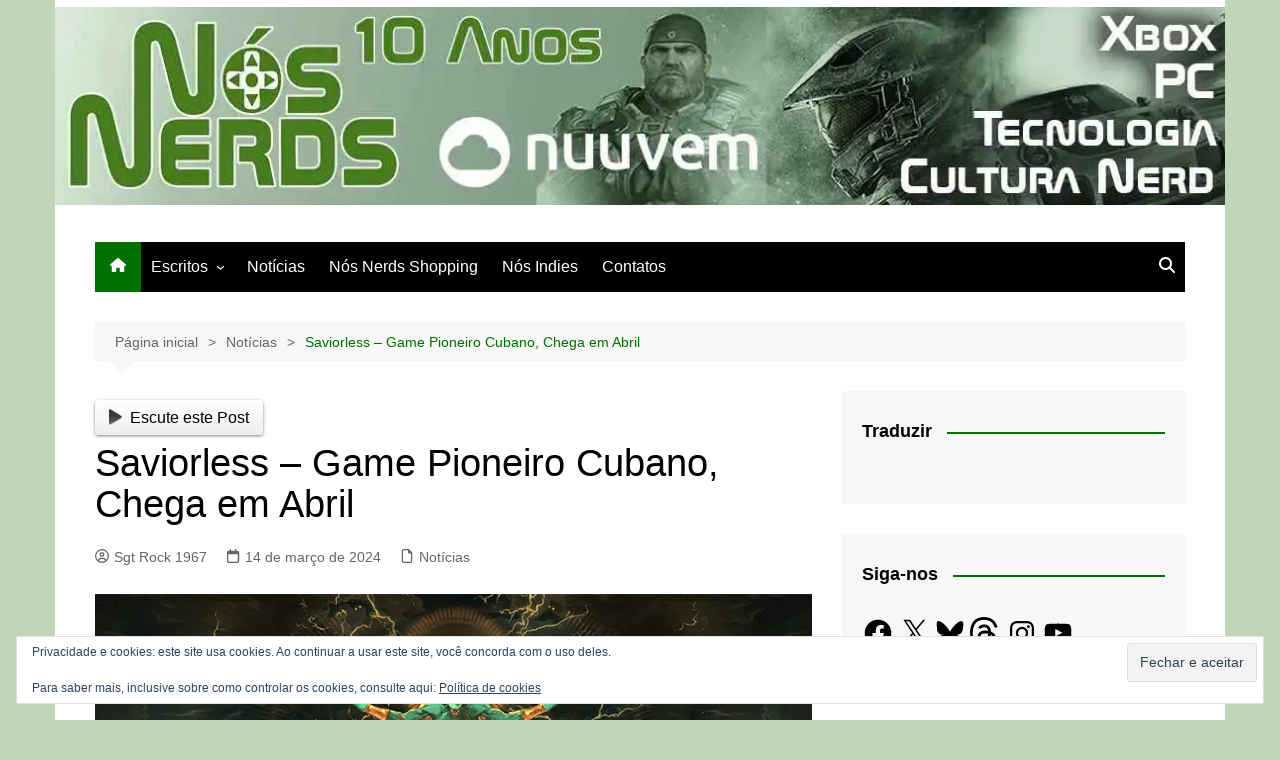

--- FILE ---
content_type: text/html; charset=utf-8
request_url: https://www.google.com/recaptcha/api2/aframe
body_size: 266
content:
<!DOCTYPE HTML><html><head><meta http-equiv="content-type" content="text/html; charset=UTF-8"></head><body><script nonce="VM6_U8QaY1SI1I1iAceMCQ">/** Anti-fraud and anti-abuse applications only. See google.com/recaptcha */ try{var clients={'sodar':'https://pagead2.googlesyndication.com/pagead/sodar?'};window.addEventListener("message",function(a){try{if(a.source===window.parent){var b=JSON.parse(a.data);var c=clients[b['id']];if(c){var d=document.createElement('img');d.src=c+b['params']+'&rc='+(localStorage.getItem("rc::a")?sessionStorage.getItem("rc::b"):"");window.document.body.appendChild(d);sessionStorage.setItem("rc::e",parseInt(sessionStorage.getItem("rc::e")||0)+1);localStorage.setItem("rc::h",'1768944901695');}}}catch(b){}});window.parent.postMessage("_grecaptcha_ready", "*");}catch(b){}</script></body></html>